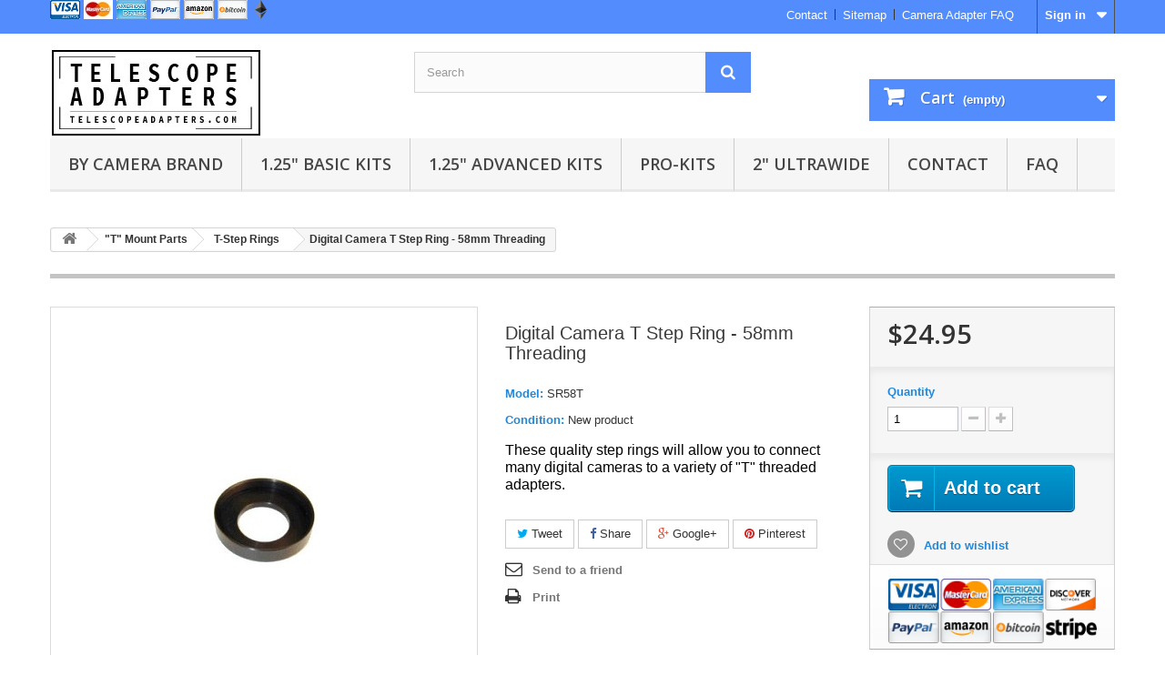

--- FILE ---
content_type: text/html; charset=utf-8
request_url: https://www.telescopeadapters.com/t-step-rings/516-digital-camera-t-step-ring-58mm-threading.html
body_size: 18110
content:
<!DOCTYPE HTML> <!--[if lt IE 7]><html class="no-js lt-ie9 lt-ie8 lt-ie7" lang="en-us"><![endif]--> <!--[if IE 7]><html class="no-js lt-ie9 lt-ie8 ie7" lang="en-us"><![endif]--> <!--[if IE 8]><html class="no-js lt-ie9 ie8" lang="en-us"><![endif]--> <!--[if gt IE 8]><html class="no-js ie9" lang="en-us"><![endif]--><html lang="en-us"><head><meta charset="utf-8" /><title>Digital Camera T Step Ring - 58mm Threading - TelescopeAdapters</title><meta name="description" content="These quality step rings will allow you to connect many digital cameras to a variety of &quot;T&quot; threaded adapters." /><meta name="generator" content="PrestaShop" /><meta name="robots" content="index,follow" /><meta name="viewport" content="width=device-width, minimum-scale=0.25, maximum-scale=1.6, initial-scale=1.0" /><meta name="apple-mobile-web-app-capable" content="yes" /><link rel="icon" type="image/vnd.microsoft.icon" href="/img/favicon-1.ico?1732406232" /><link rel="shortcut icon" type="image/x-icon" href="/img/favicon-1.ico?1732406232" /><link rel="stylesheet" href="https://www.telescopeadapters.com/themes/default-bootstrap/cache/v_488_523b8b91fd9da642c464edd3d9f2bc45_all.css" type="text/css" media="all" /><link rel="stylesheet" href="https://www.telescopeadapters.com/themes/default-bootstrap/cache/v_488_b4632cd5da8519ab97b7d34dde18182d_print.css" type="text/css" media="print" /><meta property="og:type" content="product" /><meta property="og:url" content="https://www.telescopeadapters.com/t-step-rings/516-digital-camera-t-step-ring-58mm-threading.html" /><meta property="og:title" content="Digital Camera T Step Ring - 58mm Threading - TelescopeAdapters" /><meta property="og:site_name" content="TelescopeAdapters" /><meta property="og:description" content="These quality step rings will allow you to connect many digital cameras to a variety of &quot;T&quot; threaded adapters." /><meta property="og:image" content="https://www.telescopeadapters.com/721-large_default/digital-camera-t-step-ring-58mm-threading.jpg" /><meta property="product:pretax_price:amount" content="24.95" /><meta property="product:pretax_price:currency" content="USD" /><meta property="product:price:amount" content="24.95" /><meta property="product:price:currency" content="USD" /><meta property="product:weight:value" content="1.000000" /><meta property="product:weight:units" content="lbs" />    
<script type="text/javascript" src="/modules/eicaptcha//views/js/eicaptcha-modules.js"></script> <link rel="stylesheet" href="//fonts.googleapis.com/css?family=Open+Sans:300,600&amp;subset=latin,latin-ext" type="text/css" media="all" /> <!--[if IE 8]> 
<script src="https://oss.maxcdn.com/libs/html5shiv/3.7.0/html5shiv.js"></script> 
<script src="https://oss.maxcdn.com/libs/respond.js/1.3.0/respond.min.js"></script> <![endif]--></head><body id="product" class="product product-516 product-digital-camera-t-step-ring-58mm-threading category-146 category-t-step-rings hide-left-column hide-right-column lang_en"><div id="page"><div class="header-container"> <header id="header"><div class="nav"><div class="container"><div class="row"> <nav><div id="header-login"><div class="current header_user_info"><a href="#" onclick="return false;">Sign in</a></div><ul id="header-login-content" class="toogle_content"><li><form action="https://www.telescopeadapters.com/login" method="post" id="header_login_form"><div id="create_header_account_error" class="alert alert-danger" style="display:none;"></div><div class="form_content clearfix"><div class="form-group"> <label for="header-email">Email address</label> <input class="is_required validate account_input form-control" data-validate="isEmail" type="text" id="header-email" name="header-email" value="" /></div><div class="form-group"> <label for="header-passwd">Password</label> <span><input class="is_required validate account_input form-control" type="password" data-validate="isPasswd" id="header-passwd" name="header-passwd" value="" autocomplete="off" /></span></div><p class="submit"> <button type="button" id="HeaderSubmitLogin" name="HeaderSubmitLogin" class="btn btn-default btn-sm"> <i class="fa fa-lock left"></i> Sign in </button></p><p> <a href="https://www.telescopeadapters.com/my-account" class="create">Create an account</a></p><p> <a href="https://www.telescopeadapters.com/password-recovery" class="forgot-password">Forgot your password?</a></p><div class="clearfix"></div></div></form></li></ul></div><ul id="header_links"><li id="header_link_contact"><a href="https://www.telescopeadapters.com/contact-us" title="Contact">Contact</a></li><li id="header_link_sitemap"><a href="https://www.telescopeadapters.com/sitemap" title="Sitemap">Sitemap</a></li><li id="header_link_faq"><a href="https://www.telescopeadapters.com/content/2-adapter-faq" title="Camera Adapter FAQ">Camera Adapter FAQ</a></li><li id="header_link_bookmark">  </li></ul><div id="paiement_logo_block_left" class="header_links"> <img src="https://www.telescopeadapters.com/img/Visa.jpg" alt="visa" width="33" height="21" /> <img src="https://www.telescopeadapters.com/img/logo_paiement_mastercard.jpg" alt="mastercard" width="32" height="21" /> <img src="https://www.telescopeadapters.com/img/American-Express.jpg" alt="american express" width="33" height="21" /> <img src="https://www.telescopeadapters.com/img/PayPal.jpg" alt="paypal" width="33" height="21" /> <img src="https://www.telescopeadapters.com/img/Amazon.jpg" alt="amazon" width="33" height="21" /> <img src="https://www.telescopeadapters.com/img/Bitcoin.jpg" alt="the great satoshi" width="33" height="21" /> <img src="https://www.telescopeadapters.com/img/smartcashsmall.png" alt="SmartCash accepted" width="21" height="21" /></div></nav></div></div></div><div><div class="container"><div class="row"><div id="header_logo"> <a href="https://www.telescopeadapters.com/" title="TelescopeAdapters"> <img class="logo img-responsive" src="https://www.telescopeadapters.com/img/telescopeadapterscom-logo-14782110431.jpg" alt="TelescopeAdapters" width="233" height="100"/> </a></div><div id="tmsearch" class="col-sm-4 clearfix"><form id="tmsearchbox" method="get" action="//www.telescopeadapters.com/search" > <input type="hidden" name="controller" value="search" /> <input type="hidden" name="orderby" value="position" /> <input type="hidden" name="orderway" value="desc" /> <input class="tm_search_query form-control" type="text" id="tm_search_query" name="search_query" placeholder="Search" value="" /> <button type="submit" name="tm_submit_search" class="btn btn-default button-search"> <span>Search</span> </button></form></div><div class="col-sm-4 clearfix"><div class="shopping_cart"> <a href="https://www.telescopeadapters.com/quick-order" title="View my shopping cart" rel="nofollow"> <b>Cart</b> <span class="ajax_cart_quantity unvisible">0</span> <span class="ajax_cart_product_txt unvisible">Product</span> <span class="ajax_cart_product_txt_s unvisible">Products</span> <span class="ajax_cart_total unvisible"> </span> <span class="ajax_cart_no_product">(empty)</span> </a><div class="cart_block block exclusive"><div class="block_content"><div class="cart_block_list"><p class="cart_block_no_products"> No products</p><div class="cart-prices"><div class="cart-prices-line first-line"> <span class="price cart_block_shipping_cost ajax_cart_shipping_cost unvisible"> To be determined </span> <span class="unvisible"> Shipping </span></div><div class="cart-prices-line last-line"> <span class="price cart_block_total ajax_block_cart_total">$0.00</span> <span>Total</span></div></div><p class="cart-buttons"> <a id="button_order_cart" class="btn btn-default button button-small" href="https://www.telescopeadapters.com/quick-order" title="Check out" rel="nofollow"> <span> Check out<i class="icon-chevron-right right"></i> </span> </a></p></div></div></div></div></div><div id="layer_cart"><div class="clearfix"><div class="layer_cart_product col-xs-12 col-md-6"> <span class="cross" title="Close window"></span> <span class="title"> <i class="icon-check"></i>Product successfully added to your shopping cart </span><div class="product-image-container layer_cart_img"></div><div class="layer_cart_product_info"> <span id="layer_cart_product_title" class="product-name"></span> <span id="layer_cart_product_attributes"></span><div> <strong class="dark">Quantity</strong> <span id="layer_cart_product_quantity"></span></div><div> <strong class="dark">Total</strong> <span id="layer_cart_product_price"></span></div></div></div><div class="layer_cart_cart col-xs-12 col-md-6"> <span class="title"> <span class="ajax_cart_product_txt_s unvisible"> There are <span class="ajax_cart_quantity">0</span> items in your cart. </span> <span class="ajax_cart_product_txt "> There is 1 item in your cart. </span> </span><div class="layer_cart_row"> <strong class="dark"> Total products </strong> <span class="ajax_block_products_total"> </span></div><div class="layer_cart_row"> <strong class="dark unvisible"> Total shipping&nbsp; </strong> <span class="ajax_cart_shipping_cost unvisible"> To be determined </span></div><div class="layer_cart_row"> <strong class="dark"> Total </strong> <span class="ajax_block_cart_total"> </span></div><div class="button-container"> <span class="continue btn btn-default button exclusive-medium" title="Continue shopping"> <span> <i class="icon-chevron-left left"></i>Continue shopping </span> </span> <a class="btn btn-default button button-medium" href="https://www.telescopeadapters.com/quick-order" title="Proceed to checkout" rel="nofollow"> <span> Proceed to checkout<i class="icon-chevron-right right"></i> </span> </a></div></div></div><div class="crossseling"></div></div><div class="layer_cart_overlay"></div><div class="top_menu top-level tmmegamenu_item"><div class="menu-title tmmegamenu_item">Menu</div><ul class="menu clearfix top-level-menu tmmegamenu_item"><li class=" top-level-menu-li tmmegamenu_item it_18737851"><a class="it_18737851 top-level-menu-li-a tmmegamenu_item" href="https://www.telescopeadapters.com/12-by-camera-brand">By Camera Brand</a><div class="is-megamenu tmmegamenu_item first-level-menu it_18737851"><div id="megamenu-row-1-1" class="megamenu-row row megamenu-row-1"><div id="column-1-1-1" class="megamenu-col megamenu-col-1-1 col-sm-2 "><ul class="content"><li class="category"><a href="https://www.telescopeadapters.com/13-canon" title="Canon">Canon</a><ul><li class="category"><a href="https://www.telescopeadapters.com/36-t-rings-for-canon" title="T-Rings for Canon">T-Rings for Canon</a></li><li class="category"><a href="https://www.telescopeadapters.com/37-prime-focus-kits-125-for-canon" title="Prime Focus Kits (1.25") for Canon">Prime Focus Kits (1.25") for Canon</a></li><li class="category"><a href="https://www.telescopeadapters.com/38-astrophotography-kits-125-for-canon" title="Astrophotography Kits (1.25") for Canon">Astrophotography Kits (1.25") for Canon</a></li><li class="category"><a href="https://www.telescopeadapters.com/39-deluxe-astrophotography-kits-for-canon" title="Deluxe Astrophotography Kits (1.25") for Canon">Deluxe Astrophotography Kits (1.25") for Canon</a></li><li class="category"><a href="https://www.telescopeadapters.com/40-silver-dslr-pro-kits-for-canon" title="Silver DSLR Pro-Kits for Canon">Silver DSLR Pro-Kits for Canon</a></li><li class="category"><a href="https://www.telescopeadapters.com/41-gold-dslr-pro-kits-for-canon" title="Gold DSLR Pro-Kits for Canon">Gold DSLR Pro-Kits for Canon</a></li><li class="category"><a href="https://www.telescopeadapters.com/89-2-prime-focus-adapters-for-canon" title="2" Prime Focus Adapters for Canon">2" Prime Focus Adapters for Canon</a></li><li class="category"><a href="https://www.telescopeadapters.com/90-digi-kits-for-canon" title="Digi-Kits for Canon">Digi-Kits for Canon</a></li></ul></li></ul></div><div id="column-1-1-2" class="megamenu-col megamenu-col-1-2 col-sm-2 "><ul class="content"><li class="category"><a href="https://www.telescopeadapters.com/14-nikon" title="Nikon">Nikon</a><ul><li class="category"><a href="https://www.telescopeadapters.com/101-t-rings-for-nikon" title="T-Rings for Nikon">T-Rings for Nikon</a></li><li class="category"><a href="https://www.telescopeadapters.com/102-prime-focus-kits-125-for-nikon" title="Prime Focus Kits (1.25") for Nikon">Prime Focus Kits (1.25") for Nikon</a></li><li class="category"><a href="https://www.telescopeadapters.com/103-astrophotography-kits-125-for-nikon" title="Astrophotography Kits (1.25") for Nikon">Astrophotography Kits (1.25") for Nikon</a></li><li class="category"><a href="https://www.telescopeadapters.com/116-deluxe-astrophotography-kits-125-for-nikon" title="Deluxe Astrophotography Kits (1.25") for Nikon">Deluxe Astrophotography Kits (1.25") for Nikon</a></li><li class="category"><a href="https://www.telescopeadapters.com/117-silver-dslr-pro-kits-for-nikon" title="Silver DSLR Pro-Kits for Nikon">Silver DSLR Pro-Kits for Nikon</a></li><li class="category"><a href="https://www.telescopeadapters.com/139-gold-dslr-pro-kits-for-nikon" title="Gold DSLR Pro-Kits for Nikon">Gold DSLR Pro-Kits for Nikon</a></li><li class="category"><a href="https://www.telescopeadapters.com/118-2-prime-focus-adapters-for-nikon" title="2" Prime Focus Adapters for Nikon">2" Prime Focus Adapters for Nikon</a></li><li class="category"><a href="https://www.telescopeadapters.com/119-digi-kits-for-nikon-point-shoot-cameras" title="Digi-Kits for Nikon (Point & Shoot Cameras)">Digi-Kits for Nikon (Point & Shoot Cameras)</a></li></ul></li></ul></div><div id="column-1-1-3" class="megamenu-col megamenu-col-1-3 col-sm-2 simple_menu"><ul class="content"><li class="category"><a href="https://www.telescopeadapters.com/15-sony" title="Sony">Sony</a><ul><li class="category"><a href="https://www.telescopeadapters.com/51-t-rings-t-minus-rings-for-sony" title="T-Rings / T-Minus Rings for Sony">T-Rings / T-Minus Rings for Sony</a></li><li class="category"><a href="https://www.telescopeadapters.com/52-prime-focus-kits-125-for-sony" title="Prime Focus Kits (1.25") for Sony">Prime Focus Kits (1.25") for Sony</a></li><li class="category"><a href="https://www.telescopeadapters.com/53-astrophotography-kits-125-for-sony" title="Astrophotography Kits (1.25") for Sony">Astrophotography Kits (1.25") for Sony</a></li><li class="category"><a href="https://www.telescopeadapters.com/54-deluxe-astrophotography-kits-125-for-sony" title="Deluxe Astrophotography Kits (1.25") for Sony">Deluxe Astrophotography Kits (1.25") for Sony</a></li><li class="category"><a href="https://www.telescopeadapters.com/55-silver-dslr-pro-kits-for-sony" title="Silver DSLR Pro-Kits for Sony">Silver DSLR Pro-Kits for Sony</a></li><li class="category"><a href="https://www.telescopeadapters.com/56-gold-dslr-pro-kits-for-sony" title="Gold DSLR Pro-Kits for Sony">Gold DSLR Pro-Kits for Sony</a></li><li class="category"><a href="https://www.telescopeadapters.com/57-2-prime-focus-adapters-for-sony" title="2" Prime Focus Adapters for Sony">2" Prime Focus Adapters for Sony</a></li><li class="category"><a href="https://www.telescopeadapters.com/58-digi-kits-for-sony" title="Digi-Kits for Sony">Digi-Kits for Sony</a></li></ul></li></ul></div><div id="column-1-1-4" class="megamenu-col megamenu-col-1-4 col-sm-2 simple_menu"><ul class="content"><li class="category"><a href="https://www.telescopeadapters.com/16-olympus" title="Olympus">Olympus</a><ul><li class="category"><a href="https://www.telescopeadapters.com/98-t-rings-for-olympus" title="T-Rings for Olympus">T-Rings for Olympus</a></li><li class="category"><a href="https://www.telescopeadapters.com/99-prime-focus-kits-125-for-olympus" title="Prime Focus Kits (1.25") for Olympus">Prime Focus Kits (1.25") for Olympus</a></li><li class="category"><a href="https://www.telescopeadapters.com/100-astrophotography-kits-125-for-olympus" title="Astrophotography Kits (1.25") for Olympus">Astrophotography Kits (1.25") for Olympus</a></li><li class="category"><a href="https://www.telescopeadapters.com/112-deluxe-astrophotography-kits-125-for-olympus" title="Deluxe Astrophotography Kits (1.25") for Olympus">Deluxe Astrophotography Kits (1.25") for Olympus</a></li><li class="category"><a href="https://www.telescopeadapters.com/113-silver-pro-kits-for-olympus" title="Silver Pro-Kits for Olympus">Silver Pro-Kits for Olympus</a></li><li class="category"><a href="https://www.telescopeadapters.com/114-gold-pro-kits-for-olympus" title="Gold Pro-Kits for Olympus">Gold Pro-Kits for Olympus</a></li><li class="category"><a href="https://www.telescopeadapters.com/115-2-prime-focus-adapters-for-olympus" title="2" Prime Focus Adapters for Olympus">2" Prime Focus Adapters for Olympus</a></li><li class="category"><a href="https://www.telescopeadapters.com/140-digi-kits-for-olympus" title="Digi-Kits for Olympus">Digi-Kits for Olympus</a></li></ul></li></ul></div><div id="column-1-1-5" class="megamenu-col megamenu-col-1-5 col-sm-2 simple_menu"><ul class="content"><li class="category"><a href="https://www.telescopeadapters.com/104-pentax" title="Pentax">Pentax</a><ul><li class="category"><a href="https://www.telescopeadapters.com/106-t-rings-for-pentax" title="T-Rings for Pentax">T-Rings for Pentax</a></li><li class="category"><a href="https://www.telescopeadapters.com/105-prime-focus-kits-125-for-pentax" title="Prime Focus Kits (1.25") for Pentax">Prime Focus Kits (1.25") for Pentax</a></li><li class="category"><a href="https://www.telescopeadapters.com/107-astrophotography-kits-125-for-pentax" title="Astrophotography Kits (1.25") for Pentax">Astrophotography Kits (1.25") for Pentax</a></li><li class="category"><a href="https://www.telescopeadapters.com/108-deluxe-astrophotography-kits-125-for-pentax" title="Deluxe Astrophotography Kits (1.25") for Pentax">Deluxe Astrophotography Kits (1.25") for Pentax</a></li><li class="category"><a href="https://www.telescopeadapters.com/109-silver-pro-kits-for-pentax" title="Silver Pro-Kits for Pentax">Silver Pro-Kits for Pentax</a></li><li class="category"><a href="https://www.telescopeadapters.com/110-gold-pro-kits-for-pentax" title="Gold Pro-Kits for Pentax">Gold Pro-Kits for Pentax</a></li><li class="category"><a href="https://www.telescopeadapters.com/111-2-prime-focus-adapters-for-pentax" title="2" Prime Focus Adapters for Pentax">2" Prime Focus Adapters for Pentax</a></li></ul></li></ul></div><div id="column-1-1-6" class="megamenu-col megamenu-col-1-6 col-sm-2 simple_menu"><ul class="content"><li class="category"><a href="https://www.telescopeadapters.com/165-fuji" title="Fuji">Fuji</a><ul><li class="category"><a href="https://www.telescopeadapters.com/166-t-rings-for-fuji" title="T-Rings for Fuji">T-Rings for Fuji</a></li><li class="category"><a href="https://www.telescopeadapters.com/167-prime-focus-kits-125-for-fuji" title="Prime Focus Kits (1.25") for Fuji">Prime Focus Kits (1.25") for Fuji</a></li><li class="category"><a href="https://www.telescopeadapters.com/168-astrophotography-kits-125-for-fuji" title="Astrophotography Kits (1.25") for Fuji">Astrophotography Kits (1.25") for Fuji</a></li><li class="category"><a href="https://www.telescopeadapters.com/169-deluxe-astrophotography-kits-125-for-fuji" title="Deluxe Astrophotography Kits (1.25") for Fuji">Deluxe Astrophotography Kits (1.25") for Fuji</a></li><li class="category"><a href="https://www.telescopeadapters.com/170-silver-dslr-pro-kits-for-fuji" title="Silver DSLR Pro-Kits for Fuji">Silver DSLR Pro-Kits for Fuji</a></li><li class="category"><a href="https://www.telescopeadapters.com/171-gold-dslr-pro-kits-for-fuji" title="Gold DSLR Pro-Kits for Fuji">Gold DSLR Pro-Kits for Fuji</a></li><li class="category"><a href="https://www.telescopeadapters.com/172-2-prime-focus-adapters-for-fuji" title="2" Prime Focus Adapters for Fuji">2" Prime Focus Adapters for Fuji</a></li><li class="category"><a href="https://www.telescopeadapters.com/173-digi-kits-for-fuji" title="Digi-Kits for Fuji">Digi-Kits for Fuji</a></li></ul></li></ul></div></div></div></li><li class=" simple top-level-menu-li tmmegamenu_item it_01405612"><a class="it_01405612 top-level-menu-li-a tmmegamenu_item" href="/93-eyepiece-projection-kits">1.25" Basic Kits</a><ul class="is-simplemenu tmmegamenu_item first-level-menu it_01405612"><li class="category"><a href="https://www.telescopeadapters.com/38-astrophotography-kits-125-for-canon" title="Astrophotography Kits (1.25") for Canon">Astrophotography Kits (1.25") for Canon</a></li><li class="category"><a href="https://www.telescopeadapters.com/103-astrophotography-kits-125-for-nikon" title="Astrophotography Kits (1.25") for Nikon">Astrophotography Kits (1.25") for Nikon</a></li><li class="category"><a href="https://www.telescopeadapters.com/53-astrophotography-kits-125-for-sony" title="Astrophotography Kits (1.25") for Sony">Astrophotography Kits (1.25") for Sony</a></li><li class="category"><a href="https://www.telescopeadapters.com/100-astrophotography-kits-125-for-olympus" title="Astrophotography Kits (1.25") for Olympus">Astrophotography Kits (1.25") for Olympus</a></li><li class="category"><a href="https://www.telescopeadapters.com/107-astrophotography-kits-125-for-pentax" title="Astrophotography Kits (1.25") for Pentax">Astrophotography Kits (1.25") for Pentax</a></li><li class="category"><a href="https://www.telescopeadapters.com/168-astrophotography-kits-125-for-fuji" title="Astrophotography Kits (1.25") for Fuji">Astrophotography Kits (1.25") for Fuji</a></li></ul></li><li class=" simple top-level-menu-li tmmegamenu_item it_40906489"><a class="it_40906489 top-level-menu-li-a tmmegamenu_item" href="/120-variable-projection-kits">1.25" Advanced Kits</a><ul class="is-simplemenu tmmegamenu_item first-level-menu it_40906489"><li class="category"><a href="https://www.telescopeadapters.com/39-deluxe-astrophotography-kits-for-canon" title="Deluxe Astrophotography Kits (1.25") for Canon">Deluxe Astrophotography Kits (1.25") for Canon</a></li><li class="category"><a href="https://www.telescopeadapters.com/116-deluxe-astrophotography-kits-125-for-nikon" title="Deluxe Astrophotography Kits (1.25") for Nikon">Deluxe Astrophotography Kits (1.25") for Nikon</a></li><li class="category"><a href="https://www.telescopeadapters.com/54-deluxe-astrophotography-kits-125-for-sony" title="Deluxe Astrophotography Kits (1.25") for Sony">Deluxe Astrophotography Kits (1.25") for Sony</a></li><li class="category"><a href="https://www.telescopeadapters.com/112-deluxe-astrophotography-kits-125-for-olympus" title="Deluxe Astrophotography Kits (1.25") for Olympus">Deluxe Astrophotography Kits (1.25") for Olympus</a></li><li class="category"><a href="https://www.telescopeadapters.com/108-deluxe-astrophotography-kits-125-for-pentax" title="Deluxe Astrophotography Kits (1.25") for Pentax">Deluxe Astrophotography Kits (1.25") for Pentax</a></li><li class="category"><a href="https://www.telescopeadapters.com/169-deluxe-astrophotography-kits-125-for-fuji" title="Deluxe Astrophotography Kits (1.25") for Fuji">Deluxe Astrophotography Kits (1.25") for Fuji</a></li></ul></li><li class="simple_menu top-level-menu-li tmmegamenu_item it_77648084"><a class="it_77648084 top-level-menu-li-a tmmegamenu_item" href="https://www.telescopeadapters.com/122-2-pro-series-kits">Pro-Kits</a><div class="is-megamenu tmmegamenu_item first-level-menu it_77648084"><div id="megamenu-row-4-1" class="megamenu-row row megamenu-row-1"><div id="column-4-1-1" class="megamenu-col megamenu-col-1-1 col-sm-2 "><ul class="content"><li class="megamenu_banner"> <a href="https://www.telescopeadapters.com/121-25-pro-series-kits" target="_blank"> <img class="img-responsive" src="/modules/tmmegamenu/images/6662e7c9d2e9af33f795e8a1a6ff83c5f52d82c1_Label-PKS.png" alt="silver label" /> </a></li><li class="megamenu_banner"> <a href="https://www.telescopeadapters.com/121-25-pro-series-kits" target="_blank"> <img class="img-responsive" src="/modules/tmmegamenu/images/0136926425414c2d781acb97d156ffbcaabf4238_PKS-H150.png" alt="silver kits" /> </a></li></ul></div><div id="column-4-1-2" class="megamenu-col megamenu-col-1-2 col-sm-3 "><ul class="content"><li class="html"><h3>1.25" / Silver Kits</h3></li><li class="category"><a href="https://www.telescopeadapters.com/40-silver-dslr-pro-kits-for-canon" title="Silver DSLR Pro-Kits for Canon">Silver DSLR Pro-Kits for Canon</a></li><li class="category"><a href="https://www.telescopeadapters.com/117-silver-dslr-pro-kits-for-nikon" title="Silver DSLR Pro-Kits for Nikon">Silver DSLR Pro-Kits for Nikon</a></li><li class="category"><a href="https://www.telescopeadapters.com/55-silver-dslr-pro-kits-for-sony" title="Silver DSLR Pro-Kits for Sony">Silver DSLR Pro-Kits for Sony</a></li><li class="category"><a href="https://www.telescopeadapters.com/113-silver-pro-kits-for-olympus" title="Silver Pro-Kits for Olympus">Silver Pro-Kits for Olympus</a></li><li class="category"><a href="https://www.telescopeadapters.com/109-silver-pro-kits-for-pentax" title="Silver Pro-Kits for Pentax">Silver Pro-Kits for Pentax</a></li></ul></div><div id="column-4-1-3" class="megamenu-col megamenu-col-1-3 col-sm-2 "><ul class="content"><li class="megamenu_banner"> <a href="https://www.telescopeadapters.com/122-2-pro-series-kits" target="_blank"> <img class="img-responsive" src="/modules/tmmegamenu/images/6f30219c3d598bbf829a1ec3b48bc2d4075ed3fd_label-PKG.png" alt="Gold Label" /> </a></li><li class="megamenu_banner"> <a href="https://www.telescopeadapters.com/122-2-pro-series-kits" target="_blank"> <img class="img-responsive" src="/modules/tmmegamenu/images/043b32064721ec86959530bd56f2787db357a1c4_PKG-H150.png" alt="Gold Kits" /> </a></li></ul></div><div id="column-4-1-4" class="megamenu-col megamenu-col-1-4 col-sm-3 "><ul class="content"><li class="html"><h3>2" / Gold Kits</h3></li><li class="category"><a href="https://www.telescopeadapters.com/41-gold-dslr-pro-kits-for-canon" title="Gold DSLR Pro-Kits for Canon">Gold DSLR Pro-Kits for Canon</a></li><li class="category"><a href="https://www.telescopeadapters.com/139-gold-dslr-pro-kits-for-nikon" title="Gold DSLR Pro-Kits for Nikon">Gold DSLR Pro-Kits for Nikon</a></li><li class="category"><a href="https://www.telescopeadapters.com/56-gold-dslr-pro-kits-for-sony" title="Gold DSLR Pro-Kits for Sony">Gold DSLR Pro-Kits for Sony</a></li><li class="category"><a href="https://www.telescopeadapters.com/114-gold-pro-kits-for-olympus" title="Gold Pro-Kits for Olympus">Gold Pro-Kits for Olympus</a></li><li class="category"><a href="https://www.telescopeadapters.com/110-gold-pro-kits-for-pentax" title="Gold Pro-Kits for Pentax">Gold Pro-Kits for Pentax</a></li></ul></div></div></div></li><li class=" simple top-level-menu-li tmmegamenu_item it_60267829"><a class="it_60267829 top-level-menu-li-a tmmegamenu_item" href="/best-sellers/522-2-ultrawide-prime-focus-adapters.html">2" UltraWide</a><ul class="is-simplemenu tmmegamenu_item first-level-menu it_60267829"><li class="category"><a href="https://www.telescopeadapters.com/89-2-prime-focus-adapters-for-canon" title="2" Prime Focus Adapters for Canon">2" Prime Focus Adapters for Canon</a></li><li class="category"><a href="https://www.telescopeadapters.com/118-2-prime-focus-adapters-for-nikon" title="2" Prime Focus Adapters for Nikon">2" Prime Focus Adapters for Nikon</a></li><li class="category"><a href="https://www.telescopeadapters.com/57-2-prime-focus-adapters-for-sony" title="2" Prime Focus Adapters for Sony">2" Prime Focus Adapters for Sony</a></li><li class="category"><a href="https://www.telescopeadapters.com/115-2-prime-focus-adapters-for-olympus" title="2" Prime Focus Adapters for Olympus">2" Prime Focus Adapters for Olympus</a></li><li class="category"><a href="https://www.telescopeadapters.com/111-2-prime-focus-adapters-for-pentax" title="2" Prime Focus Adapters for Pentax">2" Prime Focus Adapters for Pentax</a></li><li class="category"><a href="https://www.telescopeadapters.com/172-2-prime-focus-adapters-for-fuji" title="2" Prime Focus Adapters for Fuji">2" Prime Focus Adapters for Fuji</a></li></ul></li><li class="mega_menu simple top-level-menu-li tmmegamenu_item it_55964433"><a class="it_55964433 top-level-menu-li-a tmmegamenu_item" href="/contact-us">Contact</a><ul class="is-simplemenu tmmegamenu_item first-level-menu it_55964433"><li class="custom-link"> <a target="_blank" href="/contact-us">Contact Us</a></li><li class="cms-page"> <a href="https://www.telescopeadapters.com/content/9-telescope" title="Telescopes">Telescopes</a></li><li class="cms-page"> <a href="https://www.telescopeadapters.com/content/5-meade-etx-telescope-camera-adapters" title="Meade ETX Telescopes">Meade ETX Telescopes</a></li><li class="cms-page"> <a href="https://www.telescopeadapters.com/content/2-adapter-faq" title="Camera Adapter FAQ">Camera Adapter FAQ</a></li><li class="cms-page"> <a href="https://www.telescopeadapters.com/content/4-shipping-returns" title="Returns &amp; Shipping">Returns &amp; Shipping</a></li><li class="cms-page"> <a href="https://www.telescopeadapters.com/content/8-images-and-testimonials" title="Images / Testimonials">Images / Testimonials</a></li></ul></li><li class=" top-level-menu-li tmmegamenu_item it_04091405"><a class="it_04091405 top-level-menu-li-a tmmegamenu_item" href="https://www.telescopeadapters.com/content/2-adapter-faq">FAQ</a></li></ul></div></div></div></div> </header></div><div class="columns-container"><div id="columns" class="container"><div class="breadcrumb clearfix"> <a class="home" href="https://www.telescopeadapters.com/" title="Return to Home"><i class="icon-home"></i></a> <span class="navigation-pipe">&gt;</span> <span class="navigation_page"><span itemscope itemtype="http://data-vocabulary.org/Breadcrumb"><a itemprop="url" href="https://www.telescopeadapters.com/22-t-mount-parts" title=""T" Mount Parts" ><span itemprop="title">"T" Mount Parts</span></a></span><span class="navigation-pipe">></span><span itemscope itemtype="http://data-vocabulary.org/Breadcrumb"><a itemprop="url" href="https://www.telescopeadapters.com/146-t-step-rings" title="T-Step Rings" ><span itemprop="title">T-Step Rings</span></a></span><span class="navigation-pipe">></span>Digital Camera T Step Ring - 58mm Threading</span></div><div id="slider_row" class="row"><div id="top_column" class="center_column col-xs-12 col-sm-12"><span id="amazonpay_tooltip" style="display: none;">Are you an Amazon customer? Pay now with address and payment details stored in your Amazon account.</span></div></div><div class="row"><div id="center_column" class="center_column col-xs-12 col-sm-12"><div itemscope itemtype="https://schema.org/Product"><meta itemprop="url" content="https://www.telescopeadapters.com/t-step-rings/516-digital-camera-t-step-ring-58mm-threading.html"><div class="primary_block row"><div class="container"><div class="top-hr"></div></div><div class="pb-left-column col-xs-12 col-sm-4 col-md-5"><div id="image-block" class="clearfix"> <span id="view_full_size"> <img id="bigpic" itemprop="image" src="https://www.telescopeadapters.com/721-large_default/digital-camera-t-step-ring-58mm-threading.jpg" title="Digital Camera T Step Ring" alt="Digital Camera T Step Ring" width="458" height="458"/> <span class="span_link no-print">View larger</span> </span></div><div id="views_block" class="clearfix "> <span class="view_scroll_spacer"> <a id="view_scroll_left" class="" title="Other views" href="javascript:{}"> Previous </a> </span><div id="thumbs_list"><ul id="thumbs_list_frame"><li id="thumbnail_721"> <a href="https://www.telescopeadapters.com/721-thickbox_default/digital-camera-t-step-ring-58mm-threading.jpg" data-fancybox-group="other-views" class="fancybox shown" title="Digital Camera T Step Ring"> <img class="img-responsive" id="thumb_721" src="https://www.telescopeadapters.com/721-cart_default/digital-camera-t-step-ring-58mm-threading.jpg" alt="Digital Camera T Step Ring" title="Digital Camera T Step Ring" height="80" width="80" itemprop="image" /> </a></li><li id="thumbnail_722"> <a href="https://www.telescopeadapters.com/722-thickbox_default/digital-camera-t-step-ring-58mm-threading.jpg" data-fancybox-group="other-views" class="fancybox" title="Digital Camera T Step Ring"> <img class="img-responsive" id="thumb_722" src="https://www.telescopeadapters.com/722-cart_default/digital-camera-t-step-ring-58mm-threading.jpg" alt="Digital Camera T Step Ring" title="Digital Camera T Step Ring" height="80" width="80" itemprop="image" /> </a></li><li id="thumbnail_723" class="last"> <a href="https://www.telescopeadapters.com/723-thickbox_default/digital-camera-t-step-ring-58mm-threading.jpg" data-fancybox-group="other-views" class="fancybox" title="Digital Camera T Step Ring"> <img class="img-responsive" id="thumb_723" src="https://www.telescopeadapters.com/723-cart_default/digital-camera-t-step-ring-58mm-threading.jpg" alt="Digital Camera T Step Ring" title="Digital Camera T Step Ring" height="80" width="80" itemprop="image" /> </a></li></ul></div> <a id="view_scroll_right" title="Other views" href="javascript:{}"> Next </a></div><p class="resetimg clear no-print"> <span id="wrapResetImages" style="display: none;"> <a href="https://www.telescopeadapters.com/t-step-rings/516-digital-camera-t-step-ring-58mm-threading.html" data-id="resetImages"> <i class="icon-repeat"></i> Display all pictures </a> </span></p></div><div class="pb-center-column col-xs-12 col-sm-4"><h1 itemprop="name">Digital Camera T Step Ring - 58mm Threading</h1><p id="product_reference"> <label>Model: </label> <span class="editable" itemprop="sku" content="SR58T">SR58T</span></p><p id="product_condition"> <label>Condition: </label><link itemprop="itemCondition" href="https://schema.org/NewCondition"/> <span class="editable">New product</span></p><div id="short_description_block"><div id="short_description_content" class="rte align_justify" itemprop="description"><p><strong style="color:#000000;font-family:Arial, Helvetica, sans-serif;font-size:medium;font-style:normal;letter-spacing:normal;text-indent:0px;text-transform:none;white-space:normal;word-spacing:0px;"><span class="style30"><span class="Apple-converted-space"><span style="color:#000000;font-family:Arial, Helvetica, sans-serif;font-size:16px;font-style:normal;font-weight:normal;letter-spacing:normal;text-indent:0px;text-transform:none;white-space:normal;word-spacing:0px;float:none;">These quality step rings will allow you to connect many digital cameras to a variety of "T" threaded adapters.</span></span></span></strong></p></div><p class="buttons_bottom_block"> <a href="javascript:{}" class="button"> More details </a></p></div><p id="availability_statut" style="display: none;"> <span id="availability_value" class="label label-warning">This product is no longer in stock</span></p><p id="availability_date" style="display: none;"> <span id="availability_date_label">Availability date:</span> <span id="availability_date_value"></span></p><div id="oosHook"></div><p class="socialsharing_product list-inline no-print"> <button data-type="twitter" type="button" class="btn btn-default btn-twitter social-sharing"> <i class="icon-twitter"></i> Tweet </button> <button data-type="facebook" type="button" class="btn btn-default btn-facebook social-sharing"> <i class="icon-facebook"></i> Share </button> <button data-type="google-plus" type="button" class="btn btn-default btn-google-plus social-sharing"> <i class="icon-google-plus"></i> Google+ </button> <button data-type="pinterest" type="button" class="btn btn-default btn-pinterest social-sharing"> <i class="icon-pinterest"></i> Pinterest </button></p><ul id="usefull_link_block" class="clearfix no-print"><li class="sendtofriend"> <a id="send_friend_button" href="#send_friend_form"> Send to a friend </a><div style="display: none;"><div id="send_friend_form"><h2 class="page-subheading"> Send to a friend</h2><div class="row"><div class="product clearfix col-xs-12 col-sm-6"> <img src="https://www.telescopeadapters.com/721-home_default/digital-camera-t-step-ring-58mm-threading.jpg" height="250" width="250" alt="Digital Camera T Step Ring - 58mm Threading" /><div class="product_desc"><p class="product_name"> <strong>Digital Camera T Step Ring - 58mm Threading</strong></p><p><strong style="color:#000000;font-family:Arial, Helvetica, sans-serif;font-size:medium;font-style:normal;letter-spacing:normal;text-indent:0px;text-transform:none;white-space:normal;word-spacing:0px;"><span class="style30"><span class="Apple-converted-space"><span style="color:#000000;font-family:Arial, Helvetica, sans-serif;font-size:16px;font-style:normal;font-weight:normal;letter-spacing:normal;text-indent:0px;text-transform:none;white-space:normal;word-spacing:0px;float:none;">These quality step rings will allow you to connect many digital cameras to a variety of "T" threaded adapters.</span></span></span></strong></p></div></div><div class="send_friend_form_content col-xs-12 col-sm-6" id="send_friend_form_content"><div id="send_friend_form_error"></div><div id="send_friend_form_success"></div><div class="form_container"><p class="intro_form"> Recipient :</p><p class="text"> <label for="friend_name"> Name of your friend <sup class="required">*</sup> : </label> <input id="friend_name" name="friend_name" type="text" value=""/></p><p class="text"> <label for="friend_email"> E-mail address of your friend <sup class="required">*</sup> : </label> <input id="friend_email" name="friend_email" type="text" value=""/></p><p class="txt_required"> <sup class="required">*</sup> Required fields</p></div><p class="submit"> <button id="sendEmail" class="btn button button-small" name="sendEmail" type="submit"> <span>Send</span> </button>&nbsp; or&nbsp; <a class="closefb" href="#"> Cancel </a></p></div></div></div></div></li><li class="print"> <a href="javascript:print();"> Print </a></li></ul></div><div class="pb-right-column col-xs-12 col-sm-4 col-md-3"><form id="buy_block" action="https://www.telescopeadapters.com/cart" method="post"><p class="hidden"> <input type="hidden" name="token" value="de3a10ae75550936ff5230e132fe2dcc" /> <input type="hidden" name="id_product" value="516" id="product_page_product_id" /> <input type="hidden" name="add" value="1" /> <input type="hidden" name="id_product_attribute" id="idCombination" value="" /></p><div class="box-info-product"><div class="content_prices clearfix"><div><p class="our_price_display" itemprop="offers" itemscope itemtype="https://schema.org/Offer"><span id="our_price_display" class="price" itemprop="price" content="24.95">$24.95</span><meta itemprop="priceCurrency" content="USD" /></p><p id="reduction_percent" style="display:none;"><span id="reduction_percent_display"></span></p><p id="reduction_amount" style="display:none"><span id="reduction_amount_display"></span></p><p id="old_price" class="hidden"><span id="old_price_display"><span class="price"></span></span></p></div><div class="clear"></div></div><div class="product_attributes clearfix"><p id="quantity_wanted_p"> <label for="quantity_wanted">Quantity</label> <input type="number" min="1" name="qty" id="quantity_wanted" class="text" value="1" /> <a href="#" data-field-qty="qty" class="btn btn-default button-minus product_quantity_down"> <span><i class="icon-minus"></i></span> </a> <a href="#" data-field-qty="qty" class="btn btn-default button-plus product_quantity_up"> <span><i class="icon-plus"></i></span> </a> <span class="clearfix"></span></p><p id="minimal_quantity_wanted_p" style="display: none;"> The minimum purchase order quantity for the product is <b id="minimal_quantity_label">1</b></p></div><div class="box-cart-bottom"><div><p id="add_to_cart" class="buttons_bottom_block no-print"> <button type="submit" name="Submit" class="exclusive"> <span>Add to cart</span> </button></p></div><p class="buttons_bottom_block no-print"> <a id="wishlist_button_nopop" href="#" onclick="WishlistCart('wishlist_block_list', 'add', '516', $('#idCombination').val(), document.getElementById('quantity_wanted').value); return false;" rel="nofollow" title="Add to my wishlist"> Add to wishlist </a></p><div id="product_payment_logos"><div class="box-security"><h5 class="product-heading-h5"></h5> <img src="/modules/productpaymentlogos/img/payment-logo.png" alt="" class="img-responsive" /></div></div></div></div></form></div></div> <section class="page-product-box"><h3 class="page-product-heading">More info</h3><div class="rte"><h3 style="text-align:center;">Digital Camera T Step Ring</h3><p style="color:#000000;font-family:'Times New Roman';font-size:medium;font-style:normal;font-weight:normal;letter-spacing:normal;text-indent:0px;text-transform:none;white-space:normal;word-spacing:0px;text-align:center;"><img src="/img/cms/stepring1.gif" alt="stepring1.gif" height="100" width="118" /><img src="/img/cms/stepring2.gif" alt="stepring2.gif" height="100" width="122" /><img src="/img/cms/stepring3.gif" alt="stepring3.gif" height="100" width="122" /></p><p style="color:#000000;font-family:'Times New Roman';font-size:medium;font-style:normal;font-weight:normal;letter-spacing:normal;text-indent:0px;text-transform:none;white-space:normal;word-spacing:0px;text-align:center;"><span class="style4" style="color:#000000;font-size:10pt;font-weight:bold;"><span style="font-family:Arial;">Step Rings for Digital Cameras</span></span></p><p style="color:#000000;font-family:'Times New Roman';font-size:medium;font-style:normal;font-weight:normal;letter-spacing:normal;text-indent:0px;text-transform:none;white-space:normal;word-spacing:0px;text-align:center;" align="left"><span class="style6" style="font-family:Arial, Helvetica, sans-serif;font-size:12pt;">These quality step rings will allow you to connect many digital cameras to a variety of "T" threaded adapters. Please note that you will need to shoot through an eyepiece to get an image when you can't remove the camera lens. This is known as "afocal" coupling. All of the step rings listed below have a Female "T" (42mm) thread to fit an eyepiece adapter on one end. The other end is always male and is the size listed in the table.<span class="Apple-converted-space">&nbsp;</span><span style="color:#000000;">All step rings are precision machined on CNC lathes and feature a anodized black finish. If in doubt about what you need please see our<span class="Apple-converted-space">&nbsp;</span><a href="/127-attachment-kits" target="_blank">Digicam Attachment Kits</a><span class="Apple-converted-space">&nbsp;</span>page where you can look up your camera by make and model.</span></span><span class="Apple-converted-space"> <br /></span></p></div> </section> <section class="page-product-box"> </section> <section id="crossselling" class="page-product-box"><h3 class="productscategory_h2 page-product-heading"> Customers who bought this product also bought:</h3><div id="crossselling_list"><ul id="crossselling_list_car" class="clearfix"><li class="product-box item" itemprop="isRelatedTo" itemscope itemtype="https://schema.org/Product"> <a class="lnk_img product-image" href="https://www.telescopeadapters.com/other-t-adapters/313-adaptaview-eyepiece-adapter-for-tele-vue.html" title="AdaptaView Eyepiece Adapter for Tele Vue" > <img itemprop="image" src="https://www.telescopeadapters.com/472-home_default/adaptaview-eyepiece-adapter-for-tele-vue.jpg" alt="AdaptaView Eyepiece Adapter for Tele Vue" /> </a><div class="s_title_block"><h5 itemprop="name" class="product-name"> <a itemprop="url" href="https://www.telescopeadapters.com/other-t-adapters/313-adaptaview-eyepiece-adapter-for-tele-vue.html" title="AdaptaView Eyepiece Adapter for Tele Vue"> AdaptaView... </a></h5><p>This versatile adapter will fit many TeleVue...</p></div><p class="price_display"> <span class="price">$39.95</span></p><div class="clearfix" style="margin-top:5px"><div class="no-print"> <a class="exclusive button ajax_add_to_cart_button" href="https://www.telescopeadapters.com/cart?qty=1&amp;id_product=313&amp;token=de3a10ae75550936ff5230e132fe2dcc&amp;add=" data-id-product="313" title="Add to cart"> <span>Add to cart</span> </a></div></div></li><li class="product-box item" itemprop="isRelatedTo" itemscope itemtype="https://schema.org/Product"> <a class="lnk_img product-image" href="https://www.telescopeadapters.com/universal-mounts/315-2-universal-t-adapter-fits-eyepiece-w-outside-diameter-of-1-2.html" title="2&quot; Universal T Adapter (Fits Eyepiece w/ Outside Diameter of 1&quot;-2&quot;)" > <img itemprop="image" src="https://www.telescopeadapters.com/1078-home_default/2-universal-t-adapter-fits-eyepiece-w-outside-diameter-of-1-2.jpg" alt="2&quot; Universal T Adapter (Fits Eyepiece w/ Outside Diameter of 1&quot;-2&quot;)" /> </a><div class="s_title_block"><h5 itemprop="name" class="product-name"> <a itemprop="url" href="https://www.telescopeadapters.com/universal-mounts/315-2-universal-t-adapter-fits-eyepiece-w-outside-diameter-of-1-2.html" title="2&quot; Universal T Adapter (Fits Eyepiece w/ Outside Diameter of 1&quot;-2&quot;)"> 2&quot; Universal... </a></h5><p>The Universal T Adapter fits a very wide...</p></div><p class="price_display"> <span class="price">$39.95</span></p><div class="clearfix" style="margin-top:5px"><div class="no-print"> <a class="exclusive button ajax_add_to_cart_button" href="https://www.telescopeadapters.com/cart?qty=1&amp;id_product=315&amp;token=de3a10ae75550936ff5230e132fe2dcc&amp;add=" data-id-product="315" title="Add to cart"> <span>Add to cart</span> </a></div></div></li></ul></div> </section>  </div></div></div></div></div><div class="footer-container"> <footer id="footer" class="container"><div class="row"><div id="newsletter_block_left" class="block"><h4>Newsletter</h4><div class="block_content"><form action="//www.telescopeadapters.com/" method="post"><div class="form-group" > <input class="inputNew form-control grey newsletter-input" id="newsletter-input" type="text" name="email" size="18" value="Enter your e-mail" /> <button type="submit" name="submitNewsletter" class="btn btn-default button button-small"> <span>Ok</span> </button> <input type="hidden" name="action" value="0" /></div></form></div></div><div id="reinsurance_block" class="clearfix"><ul class="width4"><li><img src="https://www.telescopeadapters.com/modules/blockreinsurance/img/reinsurance-1-1.jpg" alt="Imaging Experts At Your Service" /> <span>Imaging Experts At Your Service</span></li><li><img src="https://www.telescopeadapters.com/modules/blockreinsurance/img/reinsurance-5-1.jpg" alt="256-bit Secure SSL Checkout" /> <span>256-bit Secure SSL Checkout</span></li><li><img src="https://www.telescopeadapters.com/modules/blockreinsurance/img/reinsurance-6-1.jpg" alt="In House - USA Manufacturing" /> <span>In House - USA Manufacturing</span></li><li><img src="https://www.telescopeadapters.com/modules/blockreinsurance/img/reinsurance-7-1.jpg" alt="Rocket Speed USPS Shipping" /> <span>Rocket Speed USPS Shipping</span></li></ul></div><section class="blockcategories_footer footer-block col-xs-12 col-sm-2"><h4>Categories</h4><div class="category_footer toggle-footer"><div class="list"><ul class="tree dhtml"><li > <a href="https://www.telescopeadapters.com/12-by-camera-brand" title=""> By Camera Brand </a><ul><li > <a href="https://www.telescopeadapters.com/13-canon" title=""> Canon </a><ul><li > <a href="https://www.telescopeadapters.com/36-t-rings-for-canon" title=""> T-Rings for Canon </a></li><li > <a href="https://www.telescopeadapters.com/37-prime-focus-kits-125-for-canon" title=""> Prime Focus Kits (1.25&quot;) for Canon </a></li><li > <a href="https://www.telescopeadapters.com/38-astrophotography-kits-125-for-canon" title=""> Astrophotography Kits (1.25&quot;) for Canon </a></li><li > <a href="https://www.telescopeadapters.com/39-deluxe-astrophotography-kits-for-canon" title=""> Deluxe Astrophotography Kits (1.25&quot;) for Canon </a></li><li > <a href="https://www.telescopeadapters.com/40-silver-dslr-pro-kits-for-canon" title=""> Silver DSLR Pro-Kits for Canon </a></li><li > <a href="https://www.telescopeadapters.com/41-gold-dslr-pro-kits-for-canon" title=""> Gold DSLR Pro-Kits for Canon </a></li><li > <a href="https://www.telescopeadapters.com/89-2-prime-focus-adapters-for-canon" title=""> 2&quot; Prime Focus Adapters for Canon </a></li><li class="last"> <a href="https://www.telescopeadapters.com/90-digi-kits-for-canon" title=""> Digi-Kits for Canon </a></li></ul></li><li > <a href="https://www.telescopeadapters.com/14-nikon" title=""> Nikon </a><ul><li > <a href="https://www.telescopeadapters.com/101-t-rings-for-nikon" title=""> T-Rings for Nikon </a></li><li > <a href="https://www.telescopeadapters.com/102-prime-focus-kits-125-for-nikon" title=""> Prime Focus Kits (1.25&quot;) for Nikon </a></li><li > <a href="https://www.telescopeadapters.com/103-astrophotography-kits-125-for-nikon" title=""> Astrophotography Kits (1.25&quot;) for Nikon </a></li><li > <a href="https://www.telescopeadapters.com/116-deluxe-astrophotography-kits-125-for-nikon" title=""> Deluxe Astrophotography Kits (1.25&quot;) for Nikon </a></li><li > <a href="https://www.telescopeadapters.com/117-silver-dslr-pro-kits-for-nikon" title=""> Silver DSLR Pro-Kits for Nikon </a></li><li > <a href="https://www.telescopeadapters.com/139-gold-dslr-pro-kits-for-nikon" title=""> Gold DSLR Pro-Kits for Nikon </a></li><li > <a href="https://www.telescopeadapters.com/118-2-prime-focus-adapters-for-nikon" title=""> 2&quot; Prime Focus Adapters for Nikon </a></li><li class="last"> <a href="https://www.telescopeadapters.com/119-digi-kits-for-nikon-point-shoot-cameras" title=""> Digi-Kits for Nikon (Point &amp; Shoot Cameras) </a></li></ul></li><li > <a href="https://www.telescopeadapters.com/15-sony" title=""> Sony </a><ul><li > <a href="https://www.telescopeadapters.com/51-t-rings-t-minus-rings-for-sony" title=""> T-Rings / T-Minus Rings for Sony </a></li><li > <a href="https://www.telescopeadapters.com/52-prime-focus-kits-125-for-sony" title=""> Prime Focus Kits (1.25&quot;) for Sony </a></li><li > <a href="https://www.telescopeadapters.com/53-astrophotography-kits-125-for-sony" title=""> Astrophotography Kits (1.25&quot;) for Sony </a></li><li > <a href="https://www.telescopeadapters.com/54-deluxe-astrophotography-kits-125-for-sony" title=""> Deluxe Astrophotography Kits (1.25&quot;) for Sony </a></li><li > <a href="https://www.telescopeadapters.com/55-silver-dslr-pro-kits-for-sony" title=""> Silver DSLR Pro-Kits for Sony </a></li><li > <a href="https://www.telescopeadapters.com/56-gold-dslr-pro-kits-for-sony" title=""> Gold DSLR Pro-Kits for Sony </a></li><li > <a href="https://www.telescopeadapters.com/57-2-prime-focus-adapters-for-sony" title=""> 2&quot; Prime Focus Adapters for Sony </a></li><li class="last"> <a href="https://www.telescopeadapters.com/58-digi-kits-for-sony" title=""> Digi-Kits for Sony </a></li></ul></li><li > <a href="https://www.telescopeadapters.com/16-olympus" title=""> Olympus </a><ul><li > <a href="https://www.telescopeadapters.com/98-t-rings-for-olympus" title=""> T-Rings for Olympus </a></li><li > <a href="https://www.telescopeadapters.com/99-prime-focus-kits-125-for-olympus" title=""> Prime Focus Kits (1.25&quot;) for Olympus </a></li><li > <a href="https://www.telescopeadapters.com/100-astrophotography-kits-125-for-olympus" title=""> Astrophotography Kits (1.25&quot;) for Olympus </a></li><li > <a href="https://www.telescopeadapters.com/112-deluxe-astrophotography-kits-125-for-olympus" title=""> Deluxe Astrophotography Kits (1.25&quot;) for Olympus </a></li><li > <a href="https://www.telescopeadapters.com/113-silver-pro-kits-for-olympus" title=""> Silver Pro-Kits for Olympus </a></li><li > <a href="https://www.telescopeadapters.com/114-gold-pro-kits-for-olympus" title=""> Gold Pro-Kits for Olympus </a></li><li > <a href="https://www.telescopeadapters.com/115-2-prime-focus-adapters-for-olympus" title=""> 2&quot; Prime Focus Adapters for Olympus </a></li><li class="last"> <a href="https://www.telescopeadapters.com/140-digi-kits-for-olympus" title=""> Digi-Kits for Olympus </a></li></ul></li><li > <a href="https://www.telescopeadapters.com/104-pentax" title=""> Pentax </a><ul><li > <a href="https://www.telescopeadapters.com/106-t-rings-for-pentax" title=""> T-Rings for Pentax </a></li><li > <a href="https://www.telescopeadapters.com/105-prime-focus-kits-125-for-pentax" title=""> Prime Focus Kits (1.25&quot;) for Pentax </a></li><li > <a href="https://www.telescopeadapters.com/107-astrophotography-kits-125-for-pentax" title=""> Astrophotography Kits (1.25&quot;) for Pentax </a></li><li > <a href="https://www.telescopeadapters.com/108-deluxe-astrophotography-kits-125-for-pentax" title=""> Deluxe Astrophotography Kits (1.25&quot;) for Pentax </a></li><li > <a href="https://www.telescopeadapters.com/109-silver-pro-kits-for-pentax" title=""> Silver Pro-Kits for Pentax </a></li><li > <a href="https://www.telescopeadapters.com/110-gold-pro-kits-for-pentax" title=""> Gold Pro-Kits for Pentax </a></li><li class="last"> <a href="https://www.telescopeadapters.com/111-2-prime-focus-adapters-for-pentax" title=""> 2&quot; Prime Focus Adapters for Pentax </a></li></ul></li><li class="last"> <a href="https://www.telescopeadapters.com/165-fuji" title=""> Fuji </a><ul><li > <a href="https://www.telescopeadapters.com/166-t-rings-for-fuji" title=""> T-Rings for Fuji </a></li><li > <a href="https://www.telescopeadapters.com/167-prime-focus-kits-125-for-fuji" title=""> Prime Focus Kits (1.25&quot;) for Fuji </a></li><li > <a href="https://www.telescopeadapters.com/168-astrophotography-kits-125-for-fuji" title=""> Astrophotography Kits (1.25&quot;) for Fuji </a></li><li > <a href="https://www.telescopeadapters.com/169-deluxe-astrophotography-kits-125-for-fuji" title=""> Deluxe Astrophotography Kits (1.25&quot;) for Fuji </a></li><li > <a href="https://www.telescopeadapters.com/170-silver-dslr-pro-kits-for-fuji" title=""> Silver DSLR Pro-Kits for Fuji </a></li><li > <a href="https://www.telescopeadapters.com/171-gold-dslr-pro-kits-for-fuji" title=""> Gold DSLR Pro-Kits for Fuji </a></li><li > <a href="https://www.telescopeadapters.com/172-2-prime-focus-adapters-for-fuji" title=""> 2&quot; Prime Focus Adapters for Fuji </a></li><li class="last"> <a href="https://www.telescopeadapters.com/173-digi-kits-for-fuji" title=""> Digi-Kits for Fuji </a></li></ul></li></ul></li><li > <a href="https://www.telescopeadapters.com/19-2-prime-focus-adapters" title=""> 2&quot; Prime Focus Adapters </a></li><li > <a href="https://www.telescopeadapters.com/20-dslr-kits" title=""> DSLR Kits </a><ul><li > <a href="https://www.telescopeadapters.com/92-prime-focus-kits" title=""> Prime Focus Kits </a></li><li > <a href="https://www.telescopeadapters.com/93-eyepiece-projection-kits" title=""> Eyepiece Projection Kits </a></li><li > <a href="https://www.telescopeadapters.com/120-variable-projection-kits" title=""> Variable Projection Kits </a></li><li > <a href="https://www.telescopeadapters.com/121-25-pro-series-kits" title=""> 1.25&quot; Pro-Series Kits </a></li><li > <a href="https://www.telescopeadapters.com/122-2-pro-series-kits" title=""> 2&quot; Pro-Series Kits </a></li><li class="last"> <a href="https://www.telescopeadapters.com/123-etx-adapter-kits" title=""> ETX Adapter Kits </a></li></ul></li><li > <a href="https://www.telescopeadapters.com/18-smart-phones" title=""> Smart Phones </a></li><li > <a href="https://www.telescopeadapters.com/21-point-shoot-cameras" title=""> Point &amp; Shoot Cameras </a><ul><li > <a href="https://www.telescopeadapters.com/126-digi-kits" title=""> Digi-Kits </a><ul><li > <a href="https://www.telescopeadapters.com/129-digi-kits-by-thread-size" title=""> Digi-Kits by Thread Size </a></li><li > <a href="https://www.telescopeadapters.com/130-digi-kits-for-canon" title=""> Digi-Kits for Canon </a></li><li > <a href="https://www.telescopeadapters.com/131-digi-kits-for-fujifilm" title=""> Digi-Kits for FUJIFILM </a></li><li > <a href="https://www.telescopeadapters.com/132-digi-kits-for-kodak" title=""> Digi-Kits for Kodak </a></li><li > <a href="https://www.telescopeadapters.com/133-digi-kits-for-minolta" title=""> Digi-Kits for Minolta </a></li><li > <a href="https://www.telescopeadapters.com/134-digi-kits-for-nikon" title=""> Digi-Kits for Nikon </a></li><li > <a href="https://www.telescopeadapters.com/135-digi-kits-for-olympus" title=""> Digi-Kits for Olympus </a></li><li > <a href="https://www.telescopeadapters.com/136-digi-kits-for-panasonic" title=""> Digi-Kits for Panasonic </a></li><li > <a href="https://www.telescopeadapters.com/137-digi-kits-for-sharp" title=""> Digi-Kits for Sharp </a></li><li class="last"> <a href="https://www.telescopeadapters.com/138-digi-kits-for-sony" title=""> Digi-Kits for Sony </a></li></ul></li><li > <a href="https://www.telescopeadapters.com/127-attachment-kits" title="What do I need to use a digital camera with my telescope? Remember, when using a digital camera with a fixed (non-removable) lens you must shoot through an eyepiece to form an image. This is called &quot;Afocal Coupling&quot;. To accomplish this you will need 2 basic parts. First a means to adapt your eyepiece to a T thread. And second, an &quot;Attachment Kit&quot; to take you from that T thread to your particular camera model. Our compatible eyepiece adapters are the &quot;Digital T Ring&quot;, &quot;AdaptaView&quot;, &quot;Universal T Adapter&quot; and our new Afocal Eyepiece for cameras with larger lenses. For example say you have a Canon A50 digital camera and a Meade ETX90 (with the standard Meade 26mm 4000 Series Super Plossl eyepiece). The Digital T-Ring (part # DTR1) will fit the eyepiece and Attachment Kit (part #AK21) will adapt it to your camera. If your camera has a larger lens it is important to use an optically compatible eyepiece to keep vignetting (dark edges around the image) to a minimum. There are 2 main factors to consider, the closer the lens is to the top of the eyepiece the better (or a lens with lots of eye relief) and a larger eyepiece lens is better. For example a 25mm Plossl would be a much better choice than a 9mm Plossl. In most cases at least some vignetting is to be expected and can be cropped out of the final image. When selecting an eyepiece for this purpose low power is generally better, don&#039;t worry so much about magnification as the camera zoom can greatly increase magnification and a barlow can always be used too. It is more important to have an eyepiece that &quot;optically couples&quot; well. If you have a camera with a large lens (filter size larger than ~37mm) I would highly recommend looking at our Afocal Eyepiece. Just add an &quot;Attachment Kit&quot; for your particular camera and you are all set."> Attachment Kits </a><ul><li class="last"> <a href="https://www.telescopeadapters.com/147-attachment-kits-by-thread-size" title=""> Attachment Kits by Thread Size </a></li></ul></li><li class="last"> <a href="https://www.telescopeadapters.com/128-universal-mounts" title=""> Universal Mounts </a></li></ul></li><li > <a href="https://www.telescopeadapters.com/22-t-mount-parts" title=""> &quot;T&quot; Mount Parts </a><ul><li > <a href="https://www.telescopeadapters.com/32-t-rings-for-slrdslr" title=""> T-Rings for SLR/DSLR </a></li><li > <a href="https://www.telescopeadapters.com/94-wide-48mm-format-t-rings" title=""> Wide (48mm) Format T-Rings </a></li><li > <a href="https://www.telescopeadapters.com/95-t-rings-for-mirrorless-interchangeable-lens-mil" title=""> T-Rings for Mirrorless Interchangeable Lens (MIL) </a></li><li > <a href="https://www.telescopeadapters.com/96-t-minus-short-format-for-mirrorless-interchangeable-lens-mil" title=""> T-Minus Short Format for Mirrorless Interchangeable Lens (MIL) </a></li><li > <a href="https://www.telescopeadapters.com/97-t-ring-extension-sets" title=""> T- Ring Extension Sets </a></li><li > <a href="https://www.telescopeadapters.com/124-digital-t-ring-adapters" title=""> Digital T-Ring Adapters </a></li><li > <a href="https://www.telescopeadapters.com/125-other-t-adapters" title=""> Other T Adapters </a></li><li class="last"> <a href="https://www.telescopeadapters.com/146-t-step-rings" title=""> T-Step Rings </a></li></ul></li><li > <a href="https://www.telescopeadapters.com/24-c-mount-parts" title=""> &quot;C&quot; Mount Parts </a></li><li > <a href="https://www.telescopeadapters.com/42-clear-uv-dust-filters" title=""> Clear UV Dust Filters </a></li><li > <a href="https://www.telescopeadapters.com/25-barlow-lenses" title=""> Barlow Lenses </a></li><li > <a href="https://www.telescopeadapters.com/26-extension-tubes" title=""> Extension Tubes </a></li><li > <a href="https://www.telescopeadapters.com/164-varimax" title=""> VariMax </a></li><li > <a href="https://www.telescopeadapters.com/175-for-microscopes" title=""> For Microscopes </a></li><li > <a href="https://www.telescopeadapters.com/27-hybrid-adapters-extensions" title=""> Hybrid Adapters &amp; Extensions </a></li><li > <a href="https://www.telescopeadapters.com/28-rear-port-adapters" title="Visual Backs"> Rear Port Adapters </a></li><li > <a href="https://www.telescopeadapters.com/29-other-adapters" title=""> Other Adapters </a></li><li > <a href="https://www.telescopeadapters.com/30-misc-items" title=""> Misc Items </a></li><li class="last"> <a href="https://www.telescopeadapters.com/163-best-sellers" title=""> Best Sellers </a></li></ul></div></div> </section><section class="footer-block col-xs-12 col-sm-2" id="block_various_links_footer"><h4>Information</h4><ul class="toggle-footer"><li class="item"> <a href="https://www.telescopeadapters.com/best-sales" title="Best sellers"> Best sellers </a></li><li class="item"> <a href="https://www.telescopeadapters.com/contact-us" title="Contact us"> Contact us </a></li><li class="item"> <a href="https://www.telescopeadapters.com/content/2-adapter-faq" title="Camera Adapter FAQ"> Camera Adapter FAQ </a></li><li class="item"> <a href="https://www.telescopeadapters.com/content/3-terms-of-use" title="Terms of use"> Terms of use </a></li><li class="item"> <a href="https://www.telescopeadapters.com/content/4-shipping-returns" title="Returns &amp; Shipping"> Returns &amp; Shipping </a></li><li class="item"> <a href="https://www.telescopeadapters.com/content/8-images-and-testimonials" title="Images / Testimonials"> Images / Testimonials </a></li><li class="item"> <a href="https://www.telescopeadapters.com/content/11-privacy-policy" title="Privacy Policy"> Privacy Policy </a></li><li> <a href="https://www.telescopeadapters.com/sitemap" title="Sitemap"> Sitemap </a></li></ul> </section> <section class="bottom-footer col-xs-12"><div> <a class="_blank" href="https://www.telescopeadapters.com/content/3-terms-of-use"> © 2026 - Copyrights CNC Supply Inc. All rights reservered. Terms of Use </a></div> </section><section class="footer-block col-xs-12 col-sm-4"><h4><a href="https://www.telescopeadapters.com/my-account" title="Manage my customer account" rel="nofollow">My account</a></h4><div class="block_content toggle-footer"><ul class="bullet"><li><a href="https://www.telescopeadapters.com/order-history" title="My orders" rel="nofollow">My orders</a></li><li><a href="https://www.telescopeadapters.com/credit-slip" title="My credit slips" rel="nofollow">My credit slips</a></li><li><a href="https://www.telescopeadapters.com/addresses" title="My addresses" rel="nofollow">My addresses</a></li><li><a href="https://www.telescopeadapters.com/identity" title="Manage my personal information" rel="nofollow">My personal info</a></li><li><a href="https://www.telescopeadapters.com/discount" title="My vouchers" rel="nofollow">My vouchers</a></li></ul></div> </section>   </div> </footer></div></div>   <noscript><a href="https://www.olark.com/site/2227-316-10-4202/contact" title="Contact us" target="_blank">Questions? Feedback?</a> powered by <a href="http://www.olark.com?welcome" title="Olark live chat software">Olark live chat software</a></noscript>
<script type="text/javascript">/* <![CDATA[ */;var AMZACCTK='';var AMZACTIVE='1';var AMZSELLERID='A1N2ZEQRHKNEEU';var AMZ_ADD_MINI_CART_BTN='1';var AMZ_BUTTON_COLOR_LPA='Gold';var AMZ_BUTTON_COLOR_LPA_NAVI='Gold';var AMZ_BUTTON_COLOR_PAY='orange';var AMZ_BUTTON_SIZE_LPA='small';var AMZ_BUTTON_SIZE_PAY='x-large';var AMZ_BUTTON_TYPE_LOGIN='Login';var AMZ_BUTTON_TYPE_PAY='Pay';var AMZ_CREATE_ACCOUNT_EXP='0';var AMZ_MINI_CART_ENHANCEMENT='1';var AMZ_MINI_CART_INFO='Pay securely using your Amazon account information.';var AMZ_NO_TOKEN_AJAX='0';var AMZ_SHOW_AS_PAYMENT_METHOD='1';var AMZ_SHOW_IN_CART_POPUP='1';var AMZ_SHOW_REGISTRATION_PAGE='1';var AMZ_USE_ACCOUNT_BODY='With Amazon Pay and Login with Amazon, you can easily sign-in and use the shipping and payment information stored in your Amazon Account to place an order on this shop.';var AMZ_USE_ACCOUNT_HEAD='Use your Amazon Account';var AMZ_WIDGET_LANGUAGE='en-GB';var CLIENT_ID='amzn1.application-oa2-client.f612f99c7eaa43b1b64fabfd7f9d39fd';var CUSTOMIZE_TEXTFIELD=1;var FancyboxI18nClose='Close';var FancyboxI18nNext='Next';var FancyboxI18nPrev='Previous';var LOGINREDIRECTAMZ='https://www.telescopeadapters.com/module/amzpayments/process_login';var LOGINREDIRECTAMZ_CHECKOUT='https://www.telescopeadapters.com/module/amzpayments/process_login?toCheckout=1';var LPA_MODE='login_pay';var PS_CATALOG_MODE=false;var REDIRECTAMZ='https://www.telescopeadapters.com/module/amzpayments/amzpayments?session=';var SETUSERAJAX='https://www.telescopeadapters.com/module/amzpayments/user_to_shop';var added_to_wishlist='The product was successfully added to your wishlist.';var ajax_allowed=true;var ajaxsearch=true;var allowBuyWhenOutOfStock=true;var attribute_anchor_separator='-';var attributesCombinations=[];var availableLaterValue='';var availableNowValue='';var baseDir='https://www.telescopeadapters.com/';var baseUri='https://www.telescopeadapters.com/';var contentOnly=false;var currency={"id":1,"name":"Dollar","iso_code":"USD","iso_code_num":"840","sign":"$","blank":"0","conversion_rate":"1.000000","deleted":"0","format":"1","decimals":"1","active":"1","prefix":"$ ","suffix":"","id_shop_list":null,"force_id":false};var currencyBlank=0;var currencyFormat=1;var currencyRate=1;var currencySign='$';var currentDate='2026-01-19 09:11:44';var customerGroupWithoutTax=true;var customizationFields=false;var customizationId=null;var customizationIdMessage='Customization #';var default_eco_tax=0;var delete_txt='Delete';var displayList=true;var displayPrice=1;var doesntExist='This combination does not exist for this product. Please select another combination.';var doesntExistNoMore='This product is no longer in stock';var doesntExistNoMoreBut='with those attributes but is available with others.';var ecotaxTax_rate=0;var fieldRequired='Please fill in all the required fields before saving your customization.';var freeProductTranslation='Free!';var freeShippingTranslation='Free shipping!';var generated_date=1768831904;var groupReduction=0;var hasDeliveryAddress=false;var highDPI=true;var idDefaultImage=721;var id_lang=1;var id_product=516;var img_dir='https://www.telescopeadapters.com/themes/default-bootstrap/img/';var img_prod_dir='https://www.telescopeadapters.com/img/p/';var img_ps_dir='https://www.telescopeadapters.com/img/';var instantsearch=true;var isGuest=0;var isLogged=0;var isMobile=false;var is_logged='false';var jqZoomEnabled=false;var loggin_required='You must be logged in to manage your wishlist.';var maxQuantityToAllowDisplayOfLastQuantityMessage=0;var minimalQuantity=1;var mywishlist_url='https://www.telescopeadapters.com/module/blockwishlist/mywishlist';var noTaxForThisProduct=true;var oosHookJsCodeFunctions=[];var page_name='product';var placeholder_blocknewsletter='Enter your e-mail';var priceDisplayMethod=1;var priceDisplayPrecision=2;var productAvailableForOrder=true;var productBasePriceTaxExcl=24.95;var productBasePriceTaxExcluded=24.95;var productBasePriceTaxIncl=24.95;var productHasAttributes=false;var productPrice=24.95;var productPriceTaxExcluded=24.95;var productPriceTaxIncluded=24.95;var productPriceWithoutReduction=24.95;var productReference='SR58T';var productShowPrice=true;var productUnitPriceRatio=0;var product_fileButtonHtml='Choose File';var product_fileDefaultHtml='No file selected';var product_specific_price=[];var quantitiesDisplayAllowed=false;var quantityAvailable=0;var quickView=false;var reduction_percent=0;var reduction_price=0;var removingLinkText='remove this product from my cart';var roundMode=2;var search_url='https://www.telescopeadapters.com/search';var search_url_local='https://www.telescopeadapters.com/module/tmsearch/search';var sharing_img='https://www.telescopeadapters.com/721/digital-camera-t-step-ring-58mm-threading.jpg';var sharing_name='Digital Camera T Step Ring - 58mm Threading';var sharing_url='https://www.telescopeadapters.com/t-step-rings/516-digital-camera-t-step-ring-58mm-threading.html';var specific_currency=false;var specific_price=0;var static_token='de3a10ae75550936ff5230e132fe2dcc';var stf_msg_error='Your e-mail could not be sent. Please check the e-mail address and try again.';var stf_msg_required='You did not fill required fields';var stf_msg_success='Your e-mail has been sent successfully';var stf_msg_title='Send to a friend';var stf_secure_key='d312057cec43cfbd82b7257800fd0c35';var stock_management=0;var taxRate=0;var tm_cps_carousel_auto=0;var tm_cps_carousel_auto_control=0;var tm_cps_carousel_auto_hover=1;var tm_cps_carousel_auto_pause=3000;var tm_cps_carousel_control=1;var tm_cps_carousel_hide_control=1;var tm_cps_carousel_item_scroll=1;var tm_cps_carousel_loop=1;var tm_cps_carousel_nb=4;var tm_cps_carousel_pager=0;var tm_cps_carousel_random=1;var tm_cps_carousel_slide_margin=10;var tm_cps_carousel_slide_width=220;var tm_cps_carousel_speed=1999;var tmsearch_description=false;var tmsearch_height=180;var tmsearch_image=true;var tmsearch_limit=true;var tmsearch_limit_num=4;var tmsearch_manufacturer=true;var tmsearch_price=true;var tmsearch_reference=true;var tmsearch_scroll=true;var toBeDetermined='To be determined';var token='de3a10ae75550936ff5230e132fe2dcc';var uploading_in_progress='Uploading in progress, please be patient.';var useRedirect=false;var usingSecureMode=true;var wishlistProductsIds=false;/* ]]> */</script> <script type="text/javascript" src="https://www.telescopeadapters.com/themes/default-bootstrap/cache/v_409_082df2859d908860d550acbe1419e3c2.js"></script> <script type="text/javascript" src="https://maps.google.com/maps/api/js?sensor=true&region=US"></script> <script type="text/javascript" src="https://www.telescopeadapters.com/module/amzpayments/jsmode?c=amz_js_string&t=1768831904"></script> <script type="text/javascript" src="https://static-na.payments-amazon.com/OffAmazonPayments/us/js/Widgets.js"></script> <script type="text/javascript" src="https://www.google.com/recaptcha/api.js?onload=onloadCallback&render=explicit&hl=en"></script> <script type="text/javascript" src="/modules/eicaptcha/views/js/eicaptcha-modules.js"></script> <script type="text/javascript">/* <![CDATA[ */;var zoom_type="window";var zoom_lens_size="100";var zoom_cursor_type="crosshair";var zoom_lens_opacity="0.5";var zoom_scroll="0";var zoom_easing="1";var zoom_fade_in="999";var zoom_fade_out="999";var zoom_lens_shape="square";;function applyElevateZoom(){var src=$('.thickbox.shown').attr('href');var bigimage=$('.fancybox.shown').attr('href');$('#bigpic').elevateZoom({zoomType:zoom_type,cursor:zoom_cursor_type,zoomWindowFadeIn:zoom_fade_in,zoomWindowFadeOut:zoom_fade_out,scrollZoom:zoom_scroll,easing:zoom_easing,lensOpacity:zoom_lens_opacity,lensShape:zoom_lens_shape,lensSize:zoom_lens_size,zoomImage:bigimage});}
$(document).ready(function(){applyElevateZoom();$('#color_to_pick_list').click(function(){restartElevateZoom();});$('#color_to_pick_list').hover(function(){restartElevateZoom();});$('#views_block li a').hover(function(){restartElevateZoom();});});function restartElevateZoom(){$(".zoomContainer").remove();applyElevateZoom();};;(window.gaDevIds=window.gaDevIds||[]).push('d6YPbH');(function(i,s,o,g,r,a,m){i['GoogleAnalyticsObject']=r;i[r]=i[r]||function(){(i[r].q=i[r].q||[]).push(arguments)},i[r].l=1*new Date();a=s.createElement(o),m=s.getElementsByTagName(o)[0];a.async=1;a.src=g;m.parentNode.insertBefore(a,m)})(window,document,'script','//www.google-analytics.com/analytics.js','ga');ga('create','UA-84992525-2','auto');ga('require','ec');;function getURLParameter(name,source){return decodeURIComponent((new RegExp('[?|&|#]'+name+'='+'([^&;]+?)(&|#|;|$)').exec(source)||[,""])[1].replace(/\+/g,'%20'))||null;}function amazonLogout(){amazon.Login.logout();document.cookie="amazon_Login_accessToken=; expires=Thu, 01 Jan 1970 00:00:00 GMT; path=/";document.cookie="amazon_Login_accessToken=; expires=Thu, 01 Jan 1970 00:00:00 GMT;secure";document.cookie="amazon_Login_state_cache=; expires=Thu, 01 Jan 1970 00:00:00 GMT";}var authRequest;jQuery(document).ready(function($){if(AMZACTIVE=='1'){initAmazon();$('.logout').click(function(){amazonLogout();});}});function buildAmazonButtonContainer(){return'<div class="amzbuttoncontainer"><h3 class="page-subheading">'+AMZ_USE_ACCOUNT_HEAD+'</h3><p>'+AMZ_USE_ACCOUNT_BODY+'</p></div>';}function buildAmazonMiniCartButtonContainer(){if(AMZ_MINI_CART_ENHANCEMENT=='1'&&AMZ_ADD_MINI_CART_BTN!='0'){return'<div class="button_enhanced_mini_cart_info"><p>'+AMZ_MINI_CART_INFO+'</p></div><div style="clear:both;"></div>';}return'';}function initAmazon(){if($("#authentication #SubmitCreate").length>0&&LPA_MODE!='login'&&AMZ_SHOW_REGISTRATION_PAGE=='1'){if($("body#authentication").length>0&&$("#order_step").length==0){$("#authentication #SubmitCreate").parent().append('<div class="amazonLoginToPay amazonLoginWr" id="jsLoginAmazonPay">'+buildAmazonButtonContainer()+'</div>');}else{$("#authentication #SubmitCreate").parent().append('<div class="amazonLoginToPay '+(AMZ_CREATE_ACCOUNT_EXP=='1'?'amz_create_account':null)+'" id="jsLoginAmazonPay">'+buildAmazonButtonContainer()+'</div>');bindCartButton('jsLoginAmazonPay');}}if(jQuery("#form_onepagecheckoutps #opc_social_networks").length>0){if(jQuery("#payWithAmazonSocialDiv").length==0){jQuery("#opc_social_networks").append('<span id="payWithAmazonSocialDiv" class="amazonLoginWr"></span>');}}if(AMZ_SHOW_IN_CART_POPUP=='1'){if($('#layer_cart .button-container').length>0){$('#layer_cart .button-container').append('<span id="payWithAmazonLayerCartDiv" class="'+(AMZ_CREATE_ACCOUNT_EXP=='1'?'amz_create_account':null)+'"></span>');bindCartButton('payWithAmazonLayerCartDiv');}}if($('.amazonLoginWr').length>0){$('.amazonLoginWr').each(function(){if($(this).attr('data-is-set')!='1'){var amzBtnColor=AMZ_BUTTON_COLOR_LPA;if($(this).attr("id")=="amazonLogin")amzBtnColor=AMZ_BUTTON_COLOR_LPA_NAVI;var redirectURL=LOGINREDIRECTAMZ;var redirectToCheckout=false;var redirectState='';if($(this).attr("id")=="jsLoginAuthPage"&&location.href.indexOf('display_guest_checkout')>1){redirectState='&toCheckout=1';redirectToCheckout=true;}OffAmazonPayments.Button($(this).attr('id'),AMZSELLERID,{type:AMZ_BUTTON_TYPE_LOGIN,size:AMZ_BUTTON_SIZE_LPA,color:amzBtnColor,language:AMZ_WIDGET_LANGUAGE,authorization:function(){loginOptions={scope:'profile postal_code payments:widget payments:shipping_address payments:billing_address',popup:!useRedirect,state:redirectState};authRequest=amazon.Login.authorize(loginOptions,useRedirect?redirectURL:null);},onSignIn:function(orderReference){var amazonOrderReferenceId=orderReference.getAmazonOrderReferenceId();document.cookie="amazon_Login_accessToken="+authRequest.access_token+";path=/;secure";acctk='';if(AMZ_NO_TOKEN_AJAX=='0'){acctk='&access_token='+authRequest.access_token;}$.ajax({type:'POST',url:SETUSERAJAX,data:'ajax=true&method=setusertoshop&amazon_id='+amazonOrderReferenceId+(redirectToCheckout?'&action=checkout':null)+acctk,success:function(htmlcontent){if(htmlcontent=='error'){alert('An error occured - please try again or contact our support');}else{window.location=htmlcontent;}}});},onError:function(error){console.log(error);}});$(this).attr('data-is-set','1');}});setTipr(".amazonLoginWr");}if(LPA_MODE=='login_pay'||LPA_MODE=='pay'){if($('#payWithAmazonDiv').length>0){bindCartButton('payWithAmazonDiv');}if($('#button_order_cart').length>0&&$('#amz_cart_widgets_summary').length==0){if(AMZ_MINI_CART_ENHANCEMENT=='1'&&AMZ_ADD_MINI_CART_BTN!='0'){$('#button_order_cart').before('<div class="button_enhanced_mini_cart">'+buildAmazonMiniCartButtonContainer()+'<div id="payWithAmazonCartDiv" class="'+(AMZ_CREATE_ACCOUNT_EXP=='1'?'amz_create_account':null)+'"></div><div style="clear:both;"></div></div>');}else{$('#button_order_cart').before('<div id="payWithAmazonCartDiv" class="'+(AMZ_CREATE_ACCOUNT_EXP=='1'?'amz_create_account':null)+'"></div>');}bindCartButton('payWithAmazonCartDiv');}if($("#pay_with_amazon_list_button").length>0){$("#pay_with_amazon_list_button").append('<span id="payWithAmazonListDiv" class="'+(AMZ_CREATE_ACCOUNT_EXP=='1'?'amz_create_account':null)+'"></span>');bindCartButton('payWithAmazonListDiv');}var have_clicked=false;$("a.amzPayments").click(function(){if(!have_clicked){have_clicked=true;$("#payWithAmazonListDiv img").trigger('click');setTimeout(function(){have_clicked=false;},1000);}return false;});setInterval(checkForAmazonListButton,2000);}}function checkForAmazonListButton(){if(jQuery("#pay_with_amazon_list_button").length>0){if(jQuery.trim(jQuery("#pay_with_amazon_list_button").html())==''){if(AMZ_SHOW_AS_PAYMENT_METHOD=='1'){jQuery("#pay_with_amazon_list_button").append('<span id="payWithAmazonListDiv" class="'+(AMZ_CREATE_ACCOUNT_EXP=='1'?'amz_create_account':null)+'"></span>');bindCartButton('payWithAmazonListDiv');}}}if(jQuery("#HOOK_ADVANCED_PAYMENT").length>0){if(jQuery("#payWithAmazonListDiv").length==0){if(AMZ_SHOW_AS_PAYMENT_METHOD=='1'){jQuery('<div class="col-xs-12 col-md-6" id="amzRowElement"><span id="payWithAmazonListDiv" class="'+(AMZ_CREATE_ACCOUNT_EXP=='1'?'amz_create_account':null)+'"></span></div>').appendTo("#HOOK_ADVANCED_PAYMENT .row:first");bindCartButton('payWithAmazonListDiv');}}}if(jQuery("#form_onepagecheckoutps #onepagecheckoutps_step_three").length>0){if(jQuery("#payWithAmazonPaymentOPC").length==0){if(AMZ_SHOW_AS_PAYMENT_METHOD=='1'){jQuery("#onepagecheckoutps_step_three").append('<span id="payWithAmazonPaymentOPC" class="'+(AMZ_CREATE_ACCOUNT_EXP=='1'?'amz_create_account':null)+'"></span>');bindCartButton('payWithAmazonPaymentOPC');}}}}function bindCartButton(div_id){if(jQuery('#'+div_id).attr('data-is-set')!='1'){var redirectState='';var redirectURL=LOGINREDIRECTAMZ;if(useRedirect){redirectState='&toCheckout=1';}OffAmazonPayments.Button(div_id,AMZSELLERID,{type:AMZ_BUTTON_TYPE_PAY,size:AMZ_BUTTON_SIZE_LPA,color:AMZ_BUTTON_COLOR_LPA,language:AMZ_WIDGET_LANGUAGE,authorization:function(){loginOptions={scope:'profile postal_code payments:widget payments:shipping_address payments:billing_address',popup:!useRedirect,state:redirectState};authRequest=amazon.Login.authorize(loginOptions,(useRedirect?redirectURL:null));},onSignIn:function(orderReference){amazonOrderReferenceId=orderReference.getAmazonOrderReferenceId();if(jQuery('#'+div_id).hasClass('amz_create_account')){document.cookie="amazon_Login_accessToken="+authRequest.access_token+";path=/;secure";acctk='';if(AMZ_NO_TOKEN_AJAX=='0'){acctk='&access_token='+authRequest.access_token;}$.ajax({type:'POST',url:SETUSERAJAX,data:'ajax=true&method=setusertoshop&amazon_id='+amazonOrderReferenceId+'&action=checkout'+acctk,success:function(htmlcontent){if(htmlcontent=='error'){alert('An error occured - please try again or contact our support');}else{window.location=htmlcontent;}}});}else{document.cookie="amazon_Login_accessToken="+authRequest.access_token+";path=/;secure";acctk='';if(AMZ_NO_TOKEN_AJAX=='0'){acctk='&access_token='+authRequest.access_token;}jQuery.ajax({type:'POST',url:REDIRECTAMZ,data:'ajax=true&method=setsession&amazon_id='+amazonOrderReferenceId+acctk,success:function(htmlcontent){window.location=REDIRECTAMZ+amazonOrderReferenceId;}});}},onError:function(error){console.log(error);}});setTipr('#'+div_id);jQuery('#'+div_id).attr('data-is-set','1');}}function setTipr(element){if(jQuery("#amazonpay_tooltip").length>0){setTimeout(function(){jQuery(element).find("img").attr('data-tip',jQuery("#amazonpay_tooltip").html()).tipr();},2000);}};;var checkCaptchaUrl="/modules/eicaptcha/eicaptcha-ajax.php";var RecaptachKey="6Lc7XdQUAAAAAKag_bxKDoSXth7WUtsr-71duAcM";var RecaptchaTheme="light";;writeBookmarkLink('https://www.telescopeadapters.com/digi-kits-for-canon/154-digi-kit-telescope-camera-adapter-for-canon-g15-g16.html?srsltid=AfmBOorwYtXrayldzqh7pRglyyP4wsyzFYml2otuwl3uWQuStWJtmxNF','Digi-Kit Telescope Camera Adapter for Canon G15 & G16 - TelescopeAdapters','Bookmark');;jQuery(document).ready(function(){var MBG=GoogleAnalyticEnhancedECommerce;MBG.setCurrency('USD');MBG.addProductDetailView({"id":516,"name":"\"Digital Camera T Step Ring - 58mm Threading\"","category":"\"t-step-rings\"","brand":"\"Modern Photonics\"","variant":"null","type":"typical","position":"0","quantity":1,"list":"product","url":"","price":"24.95"});});;var time_start;$(window).load(function(){time_start=new Date();});$(window).unload(function(){var time_end=new Date();var pagetime=new Object;pagetime.type="pagetime";pagetime.id_connections="8443599";pagetime.id_page="250";pagetime.time_start="2026-01-19 09:11:44";pagetime.token="204e69b95a35ca919ee897ab1934bb19cca5930a";pagetime.time=time_end-time_start;$.post("https://www.telescopeadapters.com/index.php?controller=statistics",pagetime);});;ga('send','pageview');;window.olark||(function(c){var f=window,d=document,l=f.location.protocol=="https:"?"https:":"http:",z=c.name,r="load";var nt=function(){f[z]=function(){(a.s=a.s||[]).push(arguments)};var a=f[z]._={},q=c.methods.length;while(q--){(function(n){f[z][n]=function(){f[z]("call",n,arguments)}})(c.methods[q])}a.l=c.loader;a.i=nt;a.p={0:+new Date};a.P=function(u){a.p[u]=new Date-a.p[0]};function s(){a.P(r);f[z](r)}f.addEventListener?f.addEventListener(r,s,false):f.attachEvent("on"+r,s);var ld=function(){function p(hd){hd="head";return["<",hd,"></",hd,"><",i,' onl'+'oad="var d=',g,";d.getElementsByTagName('head')[0].",j,"(d.",h,"('script')).",k,"='",l,"//",a.l,"'",'"',"></",i,">"].join("")}var i="body",m=d[i];if(!m){return setTimeout(ld,100)}a.P(1);var j="appendChild",h="createElement",k="src",n=d[h]("div"),v=n[j](d[h](z)),b=d[h]("iframe"),g="document",e="domain",o;n.style.display="none";m.insertBefore(n,m.firstChild).id=z;b.frameBorder="0";b.id=z+"-loader";if(/MSIE[ ]+6/.test(navigator.userAgent)){b.src="javascript:false"}b.allowTransparency="true";v[j](b);try{b.contentWindow[g].open()}catch(w){c[e]=d[e];o="javascript:var d="+g+".open();d.domain='"+d.domain+"';";b[k]=o+"void(0);"}try{var t=b.contentWindow[g];t.write(p());t.close()}catch(x){b[k]=o+'d.write("'+p().replace(/"/g,String.fromCharCode(92)+'"')+'");d.close();'}a.P(2)};ld()};nt()})({loader:"static.olark.com/jsclient/loader0.js",name:"olark",methods:["configure","extend","declare","identify"]});olark.identify('7777-929-10-2977');;var gts=gts||[];gts.push(["id","754239"]);gts.push(["badge_position","BOTTOM_LEFT"]);gts.push(["locale","en_US"]);gts.push(["google_base_offer_id","103057383"]);gts.push(["google_base_subaccount_id","113090803"]);(function(){var gts=document.createElement("script");gts.type="text/javascript";gts.async=true;gts.src="https://www.googlecommerce.com/trustedstores/api/js";var s=document.getElementsByTagName("script")[0];s.parentNode.insertBefore(gts,s);})();;window.olark||(function(c){var f=window,d=document,l=f.location.protocol=="https:"?"https:":"http:",z=c.name,r="load";var nt=function(){f[z]=function(){(a.s=a.s||[]).push(arguments)};var a=f[z]._={},q=c.methods.length;while(q--){(function(n){f[z][n]=function(){f[z]("call",n,arguments)}})(c.methods[q])}a.l=c.loader;a.i=nt;a.p={0:+new Date};a.P=function(u){a.p[u]=new Date-a.p[0]};function s(){a.P(r);f[z](r)}f.addEventListener?f.addEventListener(r,s,false):f.attachEvent("on"+r,s);var ld=function(){function p(hd){hd="head";return["<",hd,"></",hd,"><",i,' onl'+'oad="var d=',g,";d.getElementsByTagName('head')[0].",j,"(d.",h,"('script')).",k,"='",l,"//",a.l,"'",'"',"></",i,">"].join("")}var i="body",m=d[i];if(!m){return setTimeout(ld,100)}a.P(1);var j="appendChild",h="createElement",k="src",n=d[h]("div"),v=n[j](d[h](z)),b=d[h]("iframe"),g="document",e="domain",o;n.style.display="none";m.insertBefore(n,m.firstChild).id=z;b.frameBorder="0";b.id=z+"-loader";if(/MSIE[ ]+6/.test(navigator.userAgent)){b.src="javascript:false"}b.allowTransparency="true";v[j](b);try{b.contentWindow[g].open()}catch(w){c[e]=d[e];o="javascript:var d="+g+".open();d.domain='"+d.domain+"';";b[k]=o+"void(0);"}try{var t=b.contentWindow[g];t.write(p());t.close()}catch(x){b[k]=o+'d.write("'+p().replace(/"/g,String.fromCharCode(92)+'"')+'");d.close();'}a.P(2)};ld()};nt()})({loader:"static.olark.com/jsclient/loader0.js",name:"olark",methods:["configure","extend","declare","identify"]});olark.identify('2227-316-10-4202');/* ]]> */</script></body></html>

--- FILE ---
content_type: application/javascript
request_url: https://www.telescopeadapters.com/module/amzpayments/jsmode?c=amz_js_string&t=1768831904
body_size: 138
content:
 window.onAmazonLoginReady = function() { amazon.Login.setClientId("amzn1.application-oa2-client.f612f99c7eaa43b1b64fabfd7f9d39fd"); }; 